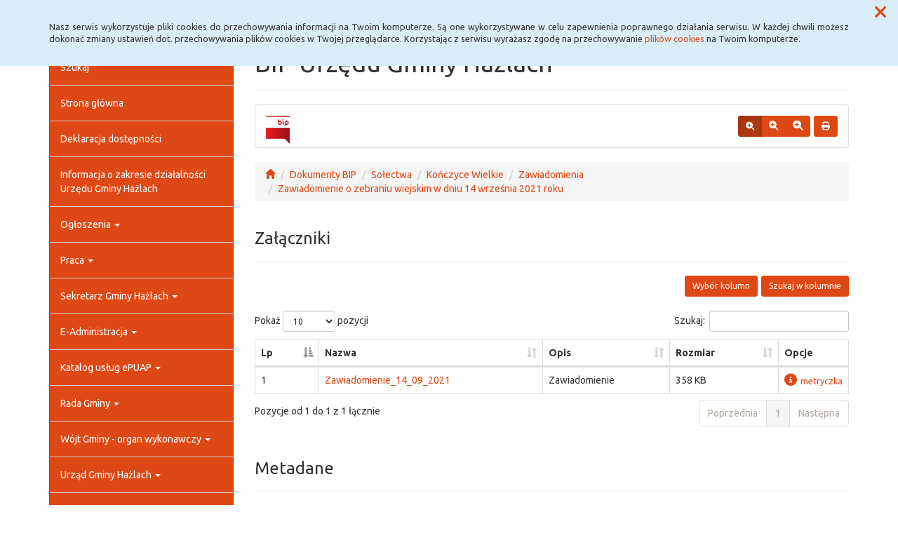

--- FILE ---
content_type: text/html; charset=UTF-8
request_url: https://www.hazlach.samorzady.pl/scripts_ajax/serwis_datatable/ajx_dataTableEngine.php
body_size: 626
content:
{"draw":1,"recordsTotal":1,"recordsFiltered":1,"data":[{"Lp":"1","Nazwa":"<a href=\"\/uploaded_files\/serwis_files\/attachments\/bip\/1207\/a9ef38eeb52cf0f0.pdf\" title=\"Zawiadomienie_14_09_2021\" download=\"Zawiadomienie_14_09_2021.pdf\">Zawiadomienie_14_09_2021<\/a>","Opis":"Zawiadomienie","Typ":"document","Rozmiar":"358 KB","Data":"01-09-2021","dataUdost":"01-09-2021 10:30:43","dataMod":"01-09-2021 10:30:43","creating":"Grzegorz Kasztura","modifier":"Grzegorz Kasztura","DT_RowId":"fileList-1207_row-2919","DT_RowClass":"eDdTrow","DT_RowData":{"data-uid":"2919"},"Opcje":"<div id=\"fileList-1207eDdTrowOptBox\" class=\"eDdTrowOptBox\"><a href=\"javascript:void(0);\" class=\"eDdTrowInfo eDdTrowOptLink\" title=\"metryczka\"><span class=\"fa fa-info-circle\"><\/span>metryczka<\/a><\/div>"}],"sql":"SELECT SQL_CALC_FOUND_ROWS ZaL_LP, CONCAT(ZaL_Nazwapliku_pl, '|', ZaL_URL, '|',ZaL_Rozszerzenie), ZaL_Opispliku_pl, ZaL_Typ, ZaL_RozmiarPlikuSfr, CAST(DATE_FORMAT(ZaL_DataCzasDodania, \"%Y-%m-%d %H:%i:%s\") AS CHAR), CAST(DATE_FORMAT(ZaL_DataCzasPublikacji, \"%d-%m-%Y %H:%i:%s\") AS CHAR), CAST(DATE_FORMAT(ZaL_DataCzasMod, \"%d-%m-%Y %H:%i:%s\") AS CHAR), ZaL_OsWytwarzajaca, ZaL_OsUdostepniajaca, ZaL_GIDNumer FROM bipzalaczniki WHERE ZaL_MenID = :ZaL_MenID ORDER BY ZaL_LP ASC LIMIT 0, 10","bindings":{":ZaL_MenID":{"1207":"int"}}}

--- FILE ---
content_type: text/html; charset=UTF-8
request_url: https://www.hazlach.samorzady.pl/scripts_ajax/serwis_datatable/ajx_dataTableEngine.php
body_size: 238
content:
{"draw":1,"recordsTotal":0,"recordsFiltered":0,"data":[],"sql":"SELECT SQL_CALC_FOUND_ROWS MeN_LP, MeN_Opublikowano, CONCAT(MeN_GroNazwa_pl,'|','\/dokumenty,5','_',Men_ID,'|','\/archiwum,7','_',MeN_GIDTyp,'_',Men_ID), MeN_OsobaWytworz, CAST(MeN_DataCzasWytw AS CHAR), CAST(MeN_DataPublikacji AS CHAR), CAST(MeN_DataCzasMod AS CHAR), MeN_ID FROM bipgrupy WHERE MeN_GroNumer = :MeN_GroNumer AND MeN_Opublikowano = :MeN_Opublikowano ORDER BY MeN_LP ASC LIMIT 0, 10","bindings":{":MeN_GroNumer":{"1207":"int"},":MeN_Opublikowano":{"1":"int"}}}

--- FILE ---
content_type: application/javascript
request_url: https://www.hazlach.samorzady.pl/js/lib_extension/datatables/extensions/RowReorder/js/dataTables.rowReorder.min.js
body_size: 2187
content:
/*!
 RowReorder 1.1.0
 2015 SpryMedia Ltd - datatables.net/license
*/
(function(e){"function"===typeof define&&define.amd?define(["jquery","datatables.net"],function(f){return e(f,window,document)}):"object"===typeof exports?module.exports=function(f,g){f||(f=window);if(!g||!g.fn.dataTable)g=require("datatables.net")(f,g).$;return e(g,f,f.document)}:e(jQuery,window,document)})(function(e,f,g){var h=e.fn.dataTable,i=function(b,a){if(!h.versionCheck||!h.versionCheck("1.10.8"))throw"DataTables RowReorder requires DataTables 1.10.8 or newer";this.c=e.extend(!0,{},h.defaults.rowReorder,
i.defaults,a);this.s={bodyTop:null,dt:new h.Api(b),getDataFn:h.ext.oApi._fnGetObjectDataFn(this.c.dataSrc),middles:null,setDataFn:h.ext.oApi._fnSetObjectDataFn(this.c.dataSrc),start:{top:0,left:0,offsetTop:0,offsetLeft:0,nodes:[]},windowHeight:0};this.dom={clone:null};var d=this.s.dt.settings()[0],c=d.rowreorder;if(c)return c;d.rowreorder=this;this._constructor()};e.extend(i.prototype,{_constructor:function(){var b=this,a=this.s.dt,d=e(a.table().node());"static"===d.css("position")&&d.css("position",
"relative");e(a.table().container()).on("mousedown.rowReorder touchstart.rowReorder",this.c.selector,function(c){var d=e(this).closest("tr");if(a.row(d).any())return b._mouseDown(c,d),!1});a.on("destroy.rowReorder",function(){e(a.table().container()).off(".rowReorder");a.off(".rowReorder")})},_cachePositions:function(){var b=this.s.dt,a=e(b.table().node()).find("thead").outerHeight(),d=e.unique(b.rows({page:"current"}).nodes().toArray()),c=e.map(d,function(b){return e(b).position().top-a}),d=e.map(c,
function(a,d){return c.length<d-1?(a+c[d+1])/2:(a+a+e(b.row(":last-child").node()).outerHeight())/2});this.s.middles=d;this.s.bodyTop=e(b.table().body()).offset().top;this.s.windowHeight=e(f).height()},_clone:function(b){var a=e(this.s.dt.table().node().cloneNode(!1)).addClass("dt-rowReorder-float").append("<tbody/>").append(b.clone(!1)),d=b.outerWidth(),c=b.outerHeight(),g=b.children().map(function(){return e(this).width()});a.width(d).height(c).find("tr").children().each(function(a){this.style.width=
g[a]+"px"});a.appendTo("body");this.dom.clone=a},_clonePosition:function(b){var a=this.s.start,d=this._eventToPage(b,"Y")-a.top,b=this._eventToPage(b,"X")-a.left,c=this.c.snapX;this.dom.clone.css({top:d+a.offsetTop,left:!0===c?a.offsetLeft:"number"===typeof c?a.offsetLeft+c:b+a.offsetLeft})},_emitEvent:function(b,a){this.s.dt.iterator("table",function(d){e(d.nTable).triggerHandler(b+".dt",a)})},_eventToPage:function(b,a){return-1!==b.type.indexOf("touch")?b.originalEvent.touches[0]["page"+a]:b["page"+
a]},_mouseDown:function(b,a){var d=this,c=this.s.dt,k=this.s.start,j=a.offset();k.top=this._eventToPage(b,"Y");k.left=this._eventToPage(b,"X");k.offsetTop=j.top;k.offsetLeft=j.left;k.nodes=e.unique(c.rows({page:"current"}).nodes().toArray());this._cachePositions();this._clone(a);this._clonePosition(b);this.dom.target=a;a.addClass("dt-rowReorder-moving");e(g).on("mouseup.rowReorder touchend.rowReorder",function(a){d._mouseUp(a)}).on("mousemove.rowReorder touchmove.rowReorder",function(a){d._mouseMove(a)});
e(f).width()===e(g).width()&&e(g.body).addClass("dt-rowReorder-noOverflow")},_mouseMove:function(b){this._clonePosition(b);for(var a=this._eventToPage(b,"Y")-this.s.bodyTop,d=this.s.middles,c=null,k=this.s.dt,j=k.table().body(),f=0,i=d.length;f<i;f++)if(a<d[f]){c=f;break}null===c&&(c=d.length);if(null===this.s.lastInsert||this.s.lastInsert!==c)0===c?this.dom.target.prependTo(j):(a=e.unique(k.rows({page:"current"}).nodes().toArray()),c>this.s.lastInsert?this.dom.target.before(a[c-1]):this.dom.target.after(a[c])),
this._cachePositions(),this.s.lastInsert=c;b=this._eventToPage(b,"Y")-g.body.scrollTop;c=this.s.scrollInterval;65>b?c||(this.s.scrollInterval=setInterval(function(){g.body.scrollTop=g.body.scrollTop-5},15)):65>this.s.windowHeight-b?c||(this.s.scrollInterval=setInterval(function(){g.body.scrollTop=g.body.scrollTop+5},15)):(clearInterval(c),this.s.scrollInterval=null)},_mouseUp:function(){var b=this.s.dt,a,d,c=this.c.dataSrc;this.dom.clone.remove();this.dom.clone=null;this.dom.target.removeClass("dt-rowReorder-moving");
e(g).off(".rowReorder");e(g.body).removeClass("dt-rowReorder-noOverflow");clearInterval(this.s.scrollInterval);this.s.scrollInterval=null;var f=this.s.start.nodes,j=e.unique(b.rows({page:"current"}).nodes().toArray()),i={},h=[],l=[],m=this.s.getDataFn,p=this.s.setDataFn;a=0;for(d=f.length;a<d;a++)if(f[a]!==j[a]){var n=b.row(j[a]).id(),q=b.row(j[a]).data(),o=b.row(f[a]).data();n&&(i[n]=m(o));h.push({node:j[a],oldData:m(q),newData:m(o),newPosition:a,oldPosition:e.inArray(j[a],f)});l.push(j[a])}this._emitEvent("row-reorder",
[h,{dataSrc:c,nodes:l,values:i,triggerRow:b.row(this.dom.target)}]);this.c.editor&&this.c.editor.edit(l,!1,{submit:"changed"}).multiSet(c,i).submit();if(this.c.update){a=0;for(d=h.length;a<d;a++)f=b.row(h[a].node).data(),p(f,h[a].newData),b.columns().every(function(){this.dataSrc()===c&&b.cell(h[a].node,this.index()).invalidate("data")});b.draw(!1)}}});i.defaults={dataSrc:0,editor:null,selector:"td:first-child",snapX:!1,update:!0};i.version="1.1.0";e.fn.dataTable.RowReorder=i;e.fn.DataTable.RowReorder=
i;e(g).on("init.dt.dtr",function(b,a){if("dt"===b.namespace){var d=a.oInit.rowReorder,c=h.defaults.rowReorder;if(d||c)c=e.extend({},d,c),!1!==d&&new i(a,c)}});return i});
